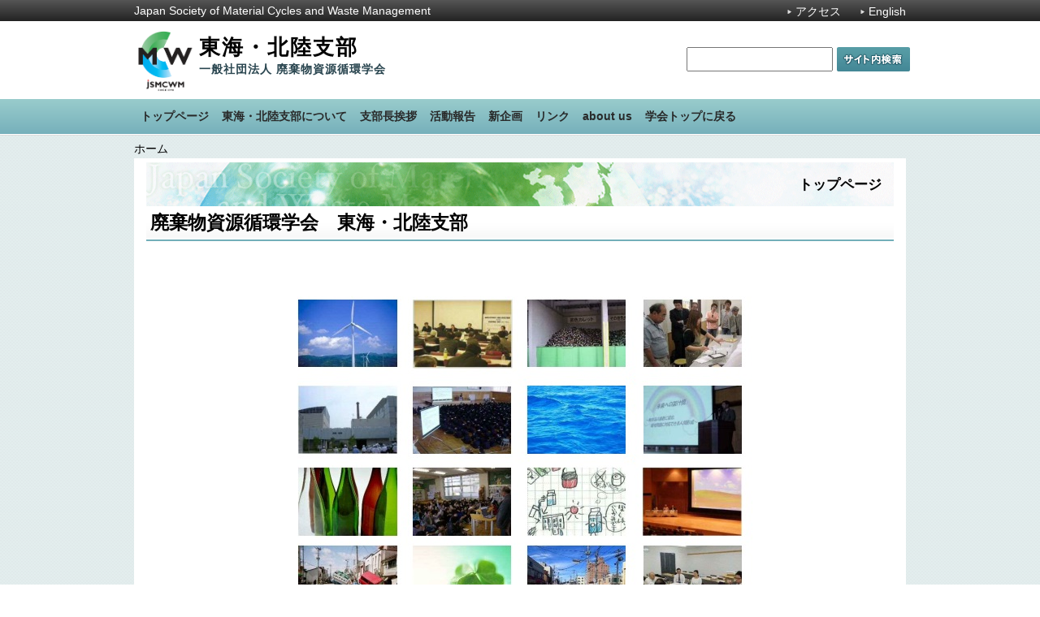

--- FILE ---
content_type: text/html; charset=UTF-8
request_url: https://jsmcwm.or.jp/tohkai-branch/
body_size: 45885
content:
<!DOCTYPE html PUBLIC "-//W3C//DTD XHTML 1.0 Transitional//EN" "http://www.w3.org/TR/xhtml1/DTD/xhtml1-transitional.dtd">
<html xmlns="http://www.w3.org/1999/xhtml" lang="ja" xml:lang="ja">

	<!-- Google tag (gtag.js) -->
	<script async src="https://www.googletagmanager.com/gtag/js?id=G-EHYQ8W2FLX"></script>
	<script>
		window.dataLayer = window.dataLayer || [];
		function gtag(){dataLayer.push(arguments);}
		gtag('js', new Date());

		gtag('config', 'G-EHYQ8W2FLX');
	</script>

	<head profile="http://gmpg.org/xfn/11">
	<meta name="viewport" content="width=device-width" />
	<link rel="shortcut icon" type="image/x-icon" href="/favicon.ico" />
	<meta http-equiv="Content-Type" content="text/html; charset=UTF-8" />
	<title>東海・北陸支部 | 一般社団法人 廃棄物資源循環学会</title>

	<link rel="pingback" href="https://jsmcwm.or.jp/tohkai-branch/xmlrpc.php" />
		<meta name='robots' content='noindex, nofollow' />
<link rel="alternate" type="application/rss+xml" title="東海・北陸支部 &raquo; フィード" href="https://jsmcwm.or.jp/tohkai-branch/?feed=rss2" />
<link rel="alternate" type="application/rss+xml" title="東海・北陸支部 &raquo; コメントフィード" href="https://jsmcwm.or.jp/tohkai-branch/?feed=comments-rss2" />
<link rel="alternate" type="application/rss+xml" title="東海・北陸支部 &raquo; トップページ のコメントのフィード" href="https://jsmcwm.or.jp/tohkai-branch/?feed=rss2&#038;page_id=2" />
<script type="text/javascript">
/* <![CDATA[ */
window._wpemojiSettings = {"baseUrl":"https:\/\/s.w.org\/images\/core\/emoji\/14.0.0\/72x72\/","ext":".png","svgUrl":"https:\/\/s.w.org\/images\/core\/emoji\/14.0.0\/svg\/","svgExt":".svg","source":{"concatemoji":"https:\/\/jsmcwm.or.jp\/tohkai-branch\/wp-includes\/js\/wp-emoji-release.min.js?ver=6.4.7"}};
/*! This file is auto-generated */
!function(i,n){var o,s,e;function c(e){try{var t={supportTests:e,timestamp:(new Date).valueOf()};sessionStorage.setItem(o,JSON.stringify(t))}catch(e){}}function p(e,t,n){e.clearRect(0,0,e.canvas.width,e.canvas.height),e.fillText(t,0,0);var t=new Uint32Array(e.getImageData(0,0,e.canvas.width,e.canvas.height).data),r=(e.clearRect(0,0,e.canvas.width,e.canvas.height),e.fillText(n,0,0),new Uint32Array(e.getImageData(0,0,e.canvas.width,e.canvas.height).data));return t.every(function(e,t){return e===r[t]})}function u(e,t,n){switch(t){case"flag":return n(e,"\ud83c\udff3\ufe0f\u200d\u26a7\ufe0f","\ud83c\udff3\ufe0f\u200b\u26a7\ufe0f")?!1:!n(e,"\ud83c\uddfa\ud83c\uddf3","\ud83c\uddfa\u200b\ud83c\uddf3")&&!n(e,"\ud83c\udff4\udb40\udc67\udb40\udc62\udb40\udc65\udb40\udc6e\udb40\udc67\udb40\udc7f","\ud83c\udff4\u200b\udb40\udc67\u200b\udb40\udc62\u200b\udb40\udc65\u200b\udb40\udc6e\u200b\udb40\udc67\u200b\udb40\udc7f");case"emoji":return!n(e,"\ud83e\udef1\ud83c\udffb\u200d\ud83e\udef2\ud83c\udfff","\ud83e\udef1\ud83c\udffb\u200b\ud83e\udef2\ud83c\udfff")}return!1}function f(e,t,n){var r="undefined"!=typeof WorkerGlobalScope&&self instanceof WorkerGlobalScope?new OffscreenCanvas(300,150):i.createElement("canvas"),a=r.getContext("2d",{willReadFrequently:!0}),o=(a.textBaseline="top",a.font="600 32px Arial",{});return e.forEach(function(e){o[e]=t(a,e,n)}),o}function t(e){var t=i.createElement("script");t.src=e,t.defer=!0,i.head.appendChild(t)}"undefined"!=typeof Promise&&(o="wpEmojiSettingsSupports",s=["flag","emoji"],n.supports={everything:!0,everythingExceptFlag:!0},e=new Promise(function(e){i.addEventListener("DOMContentLoaded",e,{once:!0})}),new Promise(function(t){var n=function(){try{var e=JSON.parse(sessionStorage.getItem(o));if("object"==typeof e&&"number"==typeof e.timestamp&&(new Date).valueOf()<e.timestamp+604800&&"object"==typeof e.supportTests)return e.supportTests}catch(e){}return null}();if(!n){if("undefined"!=typeof Worker&&"undefined"!=typeof OffscreenCanvas&&"undefined"!=typeof URL&&URL.createObjectURL&&"undefined"!=typeof Blob)try{var e="postMessage("+f.toString()+"("+[JSON.stringify(s),u.toString(),p.toString()].join(",")+"));",r=new Blob([e],{type:"text/javascript"}),a=new Worker(URL.createObjectURL(r),{name:"wpTestEmojiSupports"});return void(a.onmessage=function(e){c(n=e.data),a.terminate(),t(n)})}catch(e){}c(n=f(s,u,p))}t(n)}).then(function(e){for(var t in e)n.supports[t]=e[t],n.supports.everything=n.supports.everything&&n.supports[t],"flag"!==t&&(n.supports.everythingExceptFlag=n.supports.everythingExceptFlag&&n.supports[t]);n.supports.everythingExceptFlag=n.supports.everythingExceptFlag&&!n.supports.flag,n.DOMReady=!1,n.readyCallback=function(){n.DOMReady=!0}}).then(function(){return e}).then(function(){var e;n.supports.everything||(n.readyCallback(),(e=n.source||{}).concatemoji?t(e.concatemoji):e.wpemoji&&e.twemoji&&(t(e.twemoji),t(e.wpemoji)))}))}((window,document),window._wpemojiSettings);
/* ]]> */
</script>
<style id='wp-emoji-styles-inline-css' type='text/css'>

	img.wp-smiley, img.emoji {
		display: inline !important;
		border: none !important;
		box-shadow: none !important;
		height: 1em !important;
		width: 1em !important;
		margin: 0 0.07em !important;
		vertical-align: -0.1em !important;
		background: none !important;
		padding: 0 !important;
	}
</style>
<link rel='stylesheet' id='wp-block-library-css' href='https://jsmcwm.or.jp/tohkai-branch/wp-includes/css/dist/block-library/style.min.css?ver=6.4.7' type='text/css' media='all' />
<style id='pdfemb-pdf-embedder-viewer-style-inline-css' type='text/css'>
.wp-block-pdfemb-pdf-embedder-viewer{max-width:none}

</style>
<style id='classic-theme-styles-inline-css' type='text/css'>
/*! This file is auto-generated */
.wp-block-button__link{color:#fff;background-color:#32373c;border-radius:9999px;box-shadow:none;text-decoration:none;padding:calc(.667em + 2px) calc(1.333em + 2px);font-size:1.125em}.wp-block-file__button{background:#32373c;color:#fff;text-decoration:none}
</style>
<style id='global-styles-inline-css' type='text/css'>
body{--wp--preset--color--black: #000000;--wp--preset--color--cyan-bluish-gray: #abb8c3;--wp--preset--color--white: #ffffff;--wp--preset--color--pale-pink: #f78da7;--wp--preset--color--vivid-red: #cf2e2e;--wp--preset--color--luminous-vivid-orange: #ff6900;--wp--preset--color--luminous-vivid-amber: #fcb900;--wp--preset--color--light-green-cyan: #7bdcb5;--wp--preset--color--vivid-green-cyan: #00d084;--wp--preset--color--pale-cyan-blue: #8ed1fc;--wp--preset--color--vivid-cyan-blue: #0693e3;--wp--preset--color--vivid-purple: #9b51e0;--wp--preset--gradient--vivid-cyan-blue-to-vivid-purple: linear-gradient(135deg,rgba(6,147,227,1) 0%,rgb(155,81,224) 100%);--wp--preset--gradient--light-green-cyan-to-vivid-green-cyan: linear-gradient(135deg,rgb(122,220,180) 0%,rgb(0,208,130) 100%);--wp--preset--gradient--luminous-vivid-amber-to-luminous-vivid-orange: linear-gradient(135deg,rgba(252,185,0,1) 0%,rgba(255,105,0,1) 100%);--wp--preset--gradient--luminous-vivid-orange-to-vivid-red: linear-gradient(135deg,rgba(255,105,0,1) 0%,rgb(207,46,46) 100%);--wp--preset--gradient--very-light-gray-to-cyan-bluish-gray: linear-gradient(135deg,rgb(238,238,238) 0%,rgb(169,184,195) 100%);--wp--preset--gradient--cool-to-warm-spectrum: linear-gradient(135deg,rgb(74,234,220) 0%,rgb(151,120,209) 20%,rgb(207,42,186) 40%,rgb(238,44,130) 60%,rgb(251,105,98) 80%,rgb(254,248,76) 100%);--wp--preset--gradient--blush-light-purple: linear-gradient(135deg,rgb(255,206,236) 0%,rgb(152,150,240) 100%);--wp--preset--gradient--blush-bordeaux: linear-gradient(135deg,rgb(254,205,165) 0%,rgb(254,45,45) 50%,rgb(107,0,62) 100%);--wp--preset--gradient--luminous-dusk: linear-gradient(135deg,rgb(255,203,112) 0%,rgb(199,81,192) 50%,rgb(65,88,208) 100%);--wp--preset--gradient--pale-ocean: linear-gradient(135deg,rgb(255,245,203) 0%,rgb(182,227,212) 50%,rgb(51,167,181) 100%);--wp--preset--gradient--electric-grass: linear-gradient(135deg,rgb(202,248,128) 0%,rgb(113,206,126) 100%);--wp--preset--gradient--midnight: linear-gradient(135deg,rgb(2,3,129) 0%,rgb(40,116,252) 100%);--wp--preset--font-size--small: 13px;--wp--preset--font-size--medium: 20px;--wp--preset--font-size--large: 36px;--wp--preset--font-size--x-large: 42px;--wp--preset--spacing--20: 0.44rem;--wp--preset--spacing--30: 0.67rem;--wp--preset--spacing--40: 1rem;--wp--preset--spacing--50: 1.5rem;--wp--preset--spacing--60: 2.25rem;--wp--preset--spacing--70: 3.38rem;--wp--preset--spacing--80: 5.06rem;--wp--preset--shadow--natural: 6px 6px 9px rgba(0, 0, 0, 0.2);--wp--preset--shadow--deep: 12px 12px 50px rgba(0, 0, 0, 0.4);--wp--preset--shadow--sharp: 6px 6px 0px rgba(0, 0, 0, 0.2);--wp--preset--shadow--outlined: 6px 6px 0px -3px rgba(255, 255, 255, 1), 6px 6px rgba(0, 0, 0, 1);--wp--preset--shadow--crisp: 6px 6px 0px rgba(0, 0, 0, 1);}:where(.is-layout-flex){gap: 0.5em;}:where(.is-layout-grid){gap: 0.5em;}body .is-layout-flow > .alignleft{float: left;margin-inline-start: 0;margin-inline-end: 2em;}body .is-layout-flow > .alignright{float: right;margin-inline-start: 2em;margin-inline-end: 0;}body .is-layout-flow > .aligncenter{margin-left: auto !important;margin-right: auto !important;}body .is-layout-constrained > .alignleft{float: left;margin-inline-start: 0;margin-inline-end: 2em;}body .is-layout-constrained > .alignright{float: right;margin-inline-start: 2em;margin-inline-end: 0;}body .is-layout-constrained > .aligncenter{margin-left: auto !important;margin-right: auto !important;}body .is-layout-constrained > :where(:not(.alignleft):not(.alignright):not(.alignfull)){max-width: var(--wp--style--global--content-size);margin-left: auto !important;margin-right: auto !important;}body .is-layout-constrained > .alignwide{max-width: var(--wp--style--global--wide-size);}body .is-layout-flex{display: flex;}body .is-layout-flex{flex-wrap: wrap;align-items: center;}body .is-layout-flex > *{margin: 0;}body .is-layout-grid{display: grid;}body .is-layout-grid > *{margin: 0;}:where(.wp-block-columns.is-layout-flex){gap: 2em;}:where(.wp-block-columns.is-layout-grid){gap: 2em;}:where(.wp-block-post-template.is-layout-flex){gap: 1.25em;}:where(.wp-block-post-template.is-layout-grid){gap: 1.25em;}.has-black-color{color: var(--wp--preset--color--black) !important;}.has-cyan-bluish-gray-color{color: var(--wp--preset--color--cyan-bluish-gray) !important;}.has-white-color{color: var(--wp--preset--color--white) !important;}.has-pale-pink-color{color: var(--wp--preset--color--pale-pink) !important;}.has-vivid-red-color{color: var(--wp--preset--color--vivid-red) !important;}.has-luminous-vivid-orange-color{color: var(--wp--preset--color--luminous-vivid-orange) !important;}.has-luminous-vivid-amber-color{color: var(--wp--preset--color--luminous-vivid-amber) !important;}.has-light-green-cyan-color{color: var(--wp--preset--color--light-green-cyan) !important;}.has-vivid-green-cyan-color{color: var(--wp--preset--color--vivid-green-cyan) !important;}.has-pale-cyan-blue-color{color: var(--wp--preset--color--pale-cyan-blue) !important;}.has-vivid-cyan-blue-color{color: var(--wp--preset--color--vivid-cyan-blue) !important;}.has-vivid-purple-color{color: var(--wp--preset--color--vivid-purple) !important;}.has-black-background-color{background-color: var(--wp--preset--color--black) !important;}.has-cyan-bluish-gray-background-color{background-color: var(--wp--preset--color--cyan-bluish-gray) !important;}.has-white-background-color{background-color: var(--wp--preset--color--white) !important;}.has-pale-pink-background-color{background-color: var(--wp--preset--color--pale-pink) !important;}.has-vivid-red-background-color{background-color: var(--wp--preset--color--vivid-red) !important;}.has-luminous-vivid-orange-background-color{background-color: var(--wp--preset--color--luminous-vivid-orange) !important;}.has-luminous-vivid-amber-background-color{background-color: var(--wp--preset--color--luminous-vivid-amber) !important;}.has-light-green-cyan-background-color{background-color: var(--wp--preset--color--light-green-cyan) !important;}.has-vivid-green-cyan-background-color{background-color: var(--wp--preset--color--vivid-green-cyan) !important;}.has-pale-cyan-blue-background-color{background-color: var(--wp--preset--color--pale-cyan-blue) !important;}.has-vivid-cyan-blue-background-color{background-color: var(--wp--preset--color--vivid-cyan-blue) !important;}.has-vivid-purple-background-color{background-color: var(--wp--preset--color--vivid-purple) !important;}.has-black-border-color{border-color: var(--wp--preset--color--black) !important;}.has-cyan-bluish-gray-border-color{border-color: var(--wp--preset--color--cyan-bluish-gray) !important;}.has-white-border-color{border-color: var(--wp--preset--color--white) !important;}.has-pale-pink-border-color{border-color: var(--wp--preset--color--pale-pink) !important;}.has-vivid-red-border-color{border-color: var(--wp--preset--color--vivid-red) !important;}.has-luminous-vivid-orange-border-color{border-color: var(--wp--preset--color--luminous-vivid-orange) !important;}.has-luminous-vivid-amber-border-color{border-color: var(--wp--preset--color--luminous-vivid-amber) !important;}.has-light-green-cyan-border-color{border-color: var(--wp--preset--color--light-green-cyan) !important;}.has-vivid-green-cyan-border-color{border-color: var(--wp--preset--color--vivid-green-cyan) !important;}.has-pale-cyan-blue-border-color{border-color: var(--wp--preset--color--pale-cyan-blue) !important;}.has-vivid-cyan-blue-border-color{border-color: var(--wp--preset--color--vivid-cyan-blue) !important;}.has-vivid-purple-border-color{border-color: var(--wp--preset--color--vivid-purple) !important;}.has-vivid-cyan-blue-to-vivid-purple-gradient-background{background: var(--wp--preset--gradient--vivid-cyan-blue-to-vivid-purple) !important;}.has-light-green-cyan-to-vivid-green-cyan-gradient-background{background: var(--wp--preset--gradient--light-green-cyan-to-vivid-green-cyan) !important;}.has-luminous-vivid-amber-to-luminous-vivid-orange-gradient-background{background: var(--wp--preset--gradient--luminous-vivid-amber-to-luminous-vivid-orange) !important;}.has-luminous-vivid-orange-to-vivid-red-gradient-background{background: var(--wp--preset--gradient--luminous-vivid-orange-to-vivid-red) !important;}.has-very-light-gray-to-cyan-bluish-gray-gradient-background{background: var(--wp--preset--gradient--very-light-gray-to-cyan-bluish-gray) !important;}.has-cool-to-warm-spectrum-gradient-background{background: var(--wp--preset--gradient--cool-to-warm-spectrum) !important;}.has-blush-light-purple-gradient-background{background: var(--wp--preset--gradient--blush-light-purple) !important;}.has-blush-bordeaux-gradient-background{background: var(--wp--preset--gradient--blush-bordeaux) !important;}.has-luminous-dusk-gradient-background{background: var(--wp--preset--gradient--luminous-dusk) !important;}.has-pale-ocean-gradient-background{background: var(--wp--preset--gradient--pale-ocean) !important;}.has-electric-grass-gradient-background{background: var(--wp--preset--gradient--electric-grass) !important;}.has-midnight-gradient-background{background: var(--wp--preset--gradient--midnight) !important;}.has-small-font-size{font-size: var(--wp--preset--font-size--small) !important;}.has-medium-font-size{font-size: var(--wp--preset--font-size--medium) !important;}.has-large-font-size{font-size: var(--wp--preset--font-size--large) !important;}.has-x-large-font-size{font-size: var(--wp--preset--font-size--x-large) !important;}
.wp-block-navigation a:where(:not(.wp-element-button)){color: inherit;}
:where(.wp-block-post-template.is-layout-flex){gap: 1.25em;}:where(.wp-block-post-template.is-layout-grid){gap: 1.25em;}
:where(.wp-block-columns.is-layout-flex){gap: 2em;}:where(.wp-block-columns.is-layout-grid){gap: 2em;}
.wp-block-pullquote{font-size: 1.5em;line-height: 1.6;}
</style>
<link rel='stylesheet' id='bbp-default-css' href='https://jsmcwm.or.jp/tohkai-branch/wp-content/plugins/bbpress/templates/default/css/bbpress.min.css?ver=2.6.13' type='text/css' media='all' />
<link rel='stylesheet' id='contact-form-7-css' href='https://jsmcwm.or.jp/tohkai-branch/wp-content/plugins/contact-form-7/includes/css/styles.css?ver=5.9.5' type='text/css' media='all' />
<!--n2css--><!--n2js--><link rel="https://api.w.org/" href="https://jsmcwm.or.jp/tohkai-branch/index.php?rest_route=/" /><link rel="alternate" type="application/json" href="https://jsmcwm.or.jp/tohkai-branch/index.php?rest_route=/wp/v2/pages/2" /><link rel="EditURI" type="application/rsd+xml" title="RSD" href="https://jsmcwm.or.jp/tohkai-branch/xmlrpc.php?rsd" />
<link rel="canonical" href="https://jsmcwm.or.jp/tohkai-branch/" />
<link rel='shortlink' href='https://jsmcwm.or.jp/tohkai-branch/' />
<link rel="alternate" type="application/json+oembed" href="https://jsmcwm.or.jp/tohkai-branch/index.php?rest_route=%2Foembed%2F1.0%2Fembed&#038;url=https%3A%2F%2Fjsmcwm.or.jp%2Ftohkai-branch%2F" />
<link rel="alternate" type="text/xml+oembed" href="https://jsmcwm.or.jp/tohkai-branch/index.php?rest_route=%2Foembed%2F1.0%2Fembed&#038;url=https%3A%2F%2Fjsmcwm.or.jp%2Ftohkai-branch%2F&#038;format=xml" />

	<!--stylesheet-->
	<link rel="stylesheet" href="https://jsmcwm.or.jp/tohkai-branch/wp-content/themes/main/style.css" type="text/css" media="screen" />
	<link rel="stylesheet" href="https://jsmcwm.or.jp/wp-content/themes/main/style_smartphone.css" type="text/css" media="screen" />

	<!--JavaScript-->
	<script type="text/javascript" src="/wp-content/themes/main/js/jquery.js?date=260130"></script>
	<script type="text/javascript" src="/wp-content/themes/main/js/jquery.inc.js?date=260130"></script>

</head>

<body class="home page-template page-template-tpl_toppage_child page-template-tpl_toppage_child-php page page-id-2">

<!--full_wrapper-->
<div id="full_wrapper">


<!--bar_wrapper-->
<div id="bar_wrapper">
	<!--bar_inner-->
	<div id="bar_inner">

						<!--日本語版-->
		<span id="en_title">Japan Society of Material Cycles and Waste Management</span>
				
		<span id="util" class="pc">

						<!--日本語版-->
				<a href="/?page_id=25">アクセス</a>
				<!--お問い合わせ-->
				<a href="/international/">English</a>
					</span>
	</div>
	<!--/bar_inner-->
</div>
<!--/bar_wrapper-->

<!-- HEADER -->
<div id="header">
	<div class="website-name">
		<a href="https://jsmcwm.or.jp/tohkai-branch/">
			<img src="/wp/wp-content/themes/main/images/logo.png" width="75" alt="" />
			<span id="blog_title">
				東海・北陸支部				<br /><span class="slogan">一般社団法人 廃棄物資源循環学会</span>
			</span>
		</a>
		
		<label for="menubt" id="ocbt" class="sp"><input type="checkbox" value="" id="menubt"><span></span>Menu</label>
	</div>

	<!--Search-->
	<form action="/index.php" method="get" id="site_search" class="pc">
		<label class="skip" for="site_search_input">検索:</label>
		<input type="text" name="ss" id="site_search_input" size="20" value="" />
		<input type="hidden" name="num" value="20" />
		<input type="image" src="/wp-content/themes/main/images/site_search.gif" id="site_search_button" value="検索する" />
	</form>
	<!--/Search-->
</div>
<!-- /HEADER -->

	<!-- main NAVIGATION -->
	<div id="mainmenu" class="clearfix">
	<form action="/index.php" method="get" id="site_search2" class="sp">
		<label class="skip" for="site_search_input">検索:</label>
		<input type="text" name="ss" id="site_search_input2" size="20" value="" />
		<input type="hidden" name="num" value="20" />
		<input type="image" src="/wp-content/themes/main/images/site_search.gif" id="site_search_button2" value="検索する" />
	</form>
	<div class="menu-mainmenu-container"><ul id="menu-mainmenu" class="menu"><li id="menu-item-985" class="menu-item menu-item-type-post_type menu-item-object-page menu-item-home current-menu-item page_item page-item-2 current_page_item menu-item-985"><a href="https://jsmcwm.or.jp/tohkai-branch/" aria-current="page"><span>トップページ</span></a></li>
<li id="menu-item-16" class="menu-item menu-item-type-post_type menu-item-object-page menu-item-home current-menu-item page_item page-item-2 current_page_item menu-item-has-children menu-item-16"><a href="https://jsmcwm.or.jp/tohkai-branch/" aria-current="page"><span>東海・北陸支部について</span></a>
<ul class="sub-menu">
	<li id="menu-item-441" class="menu-item menu-item-type-custom menu-item-object-custom menu-item-441"><a href="https://jsmcwm.or.jp/tohkai-branch/files/2020/06/shibuayumi2019.pdf"><span>支部の歩み（pdf 6.1MB）</span></a></li>
	<li id="menu-item-194" class="menu-item menu-item-type-post_type menu-item-object-page menu-item-194"><a href="https://jsmcwm.or.jp/tohkai-branch/?page_id=166"><span>支部役員</span></a></li>
	<li id="menu-item-63" class="menu-item menu-item-type-post_type menu-item-object-page menu-item-63"><a href="https://jsmcwm.or.jp/tohkai-branch/?page_id=61"><span>支部規約</span></a></li>
	<li id="menu-item-324" class="menu-item menu-item-type-post_type menu-item-object-page menu-item-324"><a href="https://jsmcwm.or.jp/tohkai-branch/?page_id=322"><span>会報（廃棄物学会）</span></a></li>
</ul>
</li>
<li id="menu-item-28" class="menu-item menu-item-type-post_type menu-item-object-page menu-item-28"><a href="https://jsmcwm.or.jp/tohkai-branch/?page_id=8"><span>支部長挨拶</span></a></li>
<li id="menu-item-199" class="menu-item menu-item-type-post_type menu-item-object-page menu-item-199"><a href="https://jsmcwm.or.jp/tohkai-branch/?page_id=162"><span>活動報告</span></a></li>
<li id="menu-item-1524" class="menu-item menu-item-type-post_type menu-item-object-page menu-item-home current-menu-item page_item page-item-2 current_page_item menu-item-has-children menu-item-1524"><a href="https://jsmcwm.or.jp/tohkai-branch/" aria-current="page"><span>新企画</span></a>
<ul class="sub-menu">
	<li id="menu-item-1527" class="menu-item menu-item-type-post_type menu-item-object-post menu-item-1527"><a href="https://jsmcwm.or.jp/tohkai-branch/?p=797"><span>新企画１</span></a></li>
	<li id="menu-item-1528" class="menu-item menu-item-type-post_type menu-item-object-post menu-item-1528"><a href="https://jsmcwm.or.jp/tohkai-branch/?p=841"><span>新企画２</span></a></li>
	<li id="menu-item-3062" class="menu-item menu-item-type-post_type menu-item-object-post menu-item-3062"><a href="https://jsmcwm.or.jp/tohkai-branch/?p=1619"><span>新企画３</span></a></li>
	<li id="menu-item-1526" class="menu-item menu-item-type-post_type menu-item-object-post menu-item-1526"><a href="https://jsmcwm.or.jp/tohkai-branch/?p=956"><span>（新企画1,2）HP製作委員会</span></a></li>
	<li id="menu-item-3063" class="menu-item menu-item-type-post_type menu-item-object-post menu-item-3063"><a href="https://jsmcwm.or.jp/tohkai-branch/?p=2850"><span>（新企画3）HP製作委員会</span></a></li>
</ul>
</li>
<li id="menu-item-44" class="menu-item menu-item-type-post_type menu-item-object-page menu-item-44"><a href="https://jsmcwm.or.jp/tohkai-branch/?page_id=36"><span>リンク</span></a></li>
<li id="menu-item-53" class="menu-item menu-item-type-post_type menu-item-object-page menu-item-53"><a href="https://jsmcwm.or.jp/tohkai-branch/?page_id=45"><span>about us</span></a></li>
<li id="menu-item-4" class="menu-item menu-item-type-custom menu-item-object-custom menu-item-4"><a href="https://jsmcwm.or.jp/"><span>学会トップに戻る</span></a></li>
</ul></div>	</div>
	<!-- /main NAVIGATION -->

<!--wrapper-->
<div id="wrapper">

<!--breadcrumbs-->
<div id="breadcrumbs">
			<span class="home"><a href="https://jsmcwm.or.jp/tohkai-branch">ホーム</a></span>
	</div>
<!--/breadcrumbs-->

<!--inner_wrapper-->
<div id="inner_wrapper" class="clearfix">

<div id="pagetitle">トップページ</div>	<div class="content">



		<div align="right">
			
		</div>

		
		<div align="right">
			
		</div>

		<div class="post-2 page type-page status-publish hentry" id="post-2">
		<h1 style="display:none;">トップページ</h1>

			<div class="entryContent">
				<h1>廃棄物資源循環学会　東海・北陸支部</h1>
<p>&nbsp;</p>
<div align="center"><img fetchpriority="high" decoding="async" class="aligncenter size-full wp-image-415" src="https://jsmcwm.or.jp/tohkai-branch/files/2018/03/toppage.jpg" alt="" width="581" height="428" srcset="https://jsmcwm.or.jp/tohkai-branch/files/2018/03/toppage.jpg 581w, https://jsmcwm.or.jp/tohkai-branch/files/2018/03/toppage-300x221.jpg 300w" sizes="(max-width: 581px) 100vw, 581px" /></div>
<div align="center">
<h3 style="text-align: left">令和６年度市民フォーラムのご報告</h3>
<p style="width: 70%;margin-left: auto;margin-right: auto;text-align: left">廃棄物資源循環学会 東海・北陸支部　会員の皆様</p>
<p style="width: 70%;margin-left: auto;margin-right: auto;text-align: left">平素は当支部の諸活動にご理解・ご支援を賜り厚くお礼申し上げます。</p>
<p style="width: 70%;margin-left: auto;margin-right: auto;text-align: left">6月22日に開催されました令和6年度市民フォーラムの活動報告をご報告いたします。</p>
<p style="width: 70%;margin-left: auto;margin-right: auto;text-align: left">下記リンク先よりご報告内容をご確認願います。</p>
<p><a href="https://jsmcwm.or.jp/tohkai-branch/?p=3115"><strong><span style="text-decoration: underline;color: #0000ff">～令和6年度市民フォーラムのご報告～</span></strong></a></p>
<h3 style="text-align: left">2024年5月30日（木）令和６年度市民フォーラムと定期総会開催のご案内</h3>
</div>
<div style="text-align: center" align="center">
<p style="width: 70%;margin-left: auto;margin-right: auto;text-align: left">廃棄物資源循環学会 東海・北陸支部　会員の皆様</p>
<p style="width: 70%;margin-left: auto;margin-right: auto;text-align: left">平素は当支部の諸活動にご理解・ご支援を賜り厚くお礼申し上げます。</p>
<p style="width: 70%;margin-left: auto;margin-right: auto;text-align: left">　さて、本年3月12日(火)に開催された第50回常議員会において、令和６年度市民フォーラム及び定期総会定期総会を6月22日(土)に開催する運びとなりました。今回はコロナ禍のために延期となっていました行事の4年ぶりの開催となりますので、各位におかれましては奮ってご参加頂きますようご案内いたします。</p>
<p style="width: 70%;margin-left: auto;margin-right: auto;text-align: left">詳細は下記リンク先よりご確認願います。</p>
<p style="padding-left: 120px;text-align: left"><strong><span style="color: #0000ff">　<a style="color: #0000ff" href="https://jsmcwm.or.jp/tohkai-branch/?p=3069">おしらせ　～令和6年度市民フォーラムと定期総会開催のご案内～</a></span></strong></p>
<p style="width: 70%;margin-left: auto;margin-right: auto;text-align: left"><strong><span style="color: #0000ff"><span style="color: #ff0000">※参加申込期限を延長し6月20日（木）までとしております。ご参加お待ちしております。<br />
</span></span><span style="color: #0000ff"><span style="color: #ff0000">　なお、定員数を超えた際には先着順とし、お断りさせていただく場合がございます。</span></span></strong></p>
</div>
<h3>2023年8月10日（木）WEB公開　コロナ社会における新企画３ のご案内</h3>
<p style="width: 70%;margin-left: auto;margin-right: auto;text-align: left">　東海・北陸支部が「コロナ社会における新企画」シリーズを本ホームページに公開してからすでに1年半が経過しました。その間、新型コロナ感染症は終息することなく様々な形を変えて私たちの生活のすみずみまで大きな影響を及ぼしてきました。</p>
<p style="width: 70%;margin-left: auto;margin-right: auto;text-align: left">　当支部では、コロナ社会における新企画1において、大学・企業などの取り組みを紹介するとともに、新企画2では環境教育の充実をはかる目的で、子どもたちが「私たちの未来」を予測し、「持続可能な開発目標SDGs」について考える教育プログラムを提供してきました。</p>
<p style="width: 70%;margin-left: auto;margin-right: auto;text-align: left">　新企画1と新企画2をWEB公開後も、支部執行部・事務局会議において、さらなる環境教育の充実を目指したプログラムの開発を模索してきました。その結果、これまでのソフト面の教材からハード面の教材を大胆に取り込んだ下記の新企画3に取り組むことになりました。</p>
<h4 style="width: 80%;margin-left: auto;margin-right: auto;text-align: left"><a href="https://jsmcwm.or.jp/tohkai-branch/?p=1619" target="_blank" rel="noopener">新企画３：目で見る環境学習</a></h4>
<p style="width: 100%;margin-left: auto;margin-right: auto;text-align: left;padding-left: 80px"><a href="https://jsmcwm.or.jp/tohkai-branch/?p=1619"><span style="font-size: 14pt"><strong>「ごみはどこから来てどこに行くのかな？～ごみ処理を学ぼう！」</strong></span></a></p>
<p style="width: 70%;margin-left: auto;margin-right: auto;text-align: left">　本企画の目的は、廃棄物の適正な処理と資源の有効な循環利用を目指す持続可能な社会づくりに資するために、子どもたちにとって身近な生活ごみを取りあげて、その発生と処理についてわかりやすく学習できる教材を提供することにあります。</p>
<p style="width: 70%;margin-left: auto;margin-right: auto;text-align: left">　そのために、今日のごみ問題の基本に立ち返って、子どもたちのごみ問題に関する素朴な疑問に答えています。そして、具体的にごみ処理の三つの施設、焼却施設、リサイクル施設、最終処分場の基本的知識をわかりやすく解説しています。</p>
<p style="width: 70%;margin-left: auto;margin-right: auto;text-align: left">　ここでは、Q &amp; A方式で小学生から中学生・高校生、さらに大人でも興味深く段階的（初級、上級）に学習できるように配慮しています。さらに、コロナ禍で現地における施設見学が難しい状況にあって、写真や動画を通して施設見学する「バーチャル工場見学ツアー」のページを掲載しています。</p>
<p style="width: 70%;margin-left: auto;margin-right: auto;text-align: left">　本新企画では、未来を担う子どもたちが焼却・リサイクル・最終処分のごみ処理の流れを理解し、施設見学を疑似体験できるように工夫を重ねています。しかも、子どもの理解を助ける大人にとっても、廃棄物処理の現状と課題を復習できるリカレント教育の教材を備えています。このような環境教育プログラムを家庭や学校さらに自治体や職場においても活用して頂けるものと期待しております。</p>
<p style="width: 70%;margin-left: auto;margin-right: auto;text-align: left">　閲覧後の感想やお気づきの点などについて、本支部の「お問い合わせ先」までお知らせ頂ければ幸いです。今後も本ホームページの改善や充実に向けて取り組んでいく予定です。本新企画3の編集作業にあたり、ご協力いただいた<a href="https://jsmcwm.or.jp/tohkai-branch/?p=2850">「新企画3HP製作委員会」</a>の委員の皆様、さらに資料提供をご快諾頂いた自治体や関連企業の皆様に厚くお礼申しあげます。</p>
<p style="width: 70%;margin-left: auto;margin-right: auto;text-align: right">支部長　伊藤 秀章</p>
<p>&nbsp;</p>
<p style="padding-left: 40px"><a href="https://jsmcwm.or.jp/tohkai-branch/?p=1619"><img decoding="async" class="alignnone wp-image-2575" src="https://jsmcwm.or.jp/tohkai-branch/files/2023/04/72ea58f3ccebb1dee0ebbe46790c9817.png" alt="" width="700" height="205" srcset="https://jsmcwm.or.jp/tohkai-branch/files/2023/04/72ea58f3ccebb1dee0ebbe46790c9817.png 3212w, https://jsmcwm.or.jp/tohkai-branch/files/2023/04/72ea58f3ccebb1dee0ebbe46790c9817-300x88.png 300w, https://jsmcwm.or.jp/tohkai-branch/files/2023/04/72ea58f3ccebb1dee0ebbe46790c9817-1024x300.png 1024w, https://jsmcwm.or.jp/tohkai-branch/files/2023/04/72ea58f3ccebb1dee0ebbe46790c9817-768x225.png 768w, https://jsmcwm.or.jp/tohkai-branch/files/2023/04/72ea58f3ccebb1dee0ebbe46790c9817-1536x450.png 1536w, https://jsmcwm.or.jp/tohkai-branch/files/2023/04/72ea58f3ccebb1dee0ebbe46790c9817-2048x601.png 2048w" sizes="(max-width: 700px) 100vw, 700px" /></a></p>
<p>&nbsp;</p>
<h3>2021年9月22日（水）WEB公開　コロナ社会における新企画１、２ のご案内</h3>
<p style="width: 70%;margin-left: auto;margin-right: auto;text-align: left">　東海・北陸支部では、2020年3月に定期総会、市民フォーラム、意見交換会を計画していましたが、新型コロナウィルスによる感染拡大を受け、一旦これらの諸行事を延期することにしました。しかしながら、周知のとおりこのパンデミックは第1波から第5波まで間断なく到来し、支部活動の再開が困難な状況が続きました。</p>
<p style="width: 70%;margin-left: auto;margin-right: auto;text-align: left">　当支部では、その間執行部・事務局会議を数回開催し、コロナ禍における支部活動のありかたについて協議を重ねてきました。その結果、コロナ社会における新企画として、支部のホームページ（HP）を活用して会員のコミュニケーションをはかるために、下記のような新企画に取り組むことになりました。</p>
<h4 style="width: 80%;margin-left: auto;margin-right: auto;text-align: left"><a href="https://jsmcwm.or.jp/tohkai-branch/?p=797" target="_blank" rel="noopener">新企画1：大学・企業などの取り組み紹介</a></h4>
<p style="width: 100%;margin-left: auto;margin-right: auto;text-align: left">　　　　　　 　　<a href="https://jsmcwm.or.jp/tohkai-branch/?p=797" target="_blank" rel="noopener"><span style="font-size: 14pt"><strong>「コロナ社会を生き抜く地域の知恵と持続可能な社会に向けた取り組み」</strong></span></a></p>
<h4 style="width: 80%;margin-left: auto;margin-right: auto;text-align: left"><a href="https://jsmcwm.or.jp/tohkai-branch/?p=841" target="_blank" rel="noopener">新企画2：環境教育の充実</a></h4>
<p style="width: 100%;margin-left: auto;margin-right: auto;text-align: left">　　　　　　 　　<a href="https://jsmcwm.or.jp/tohkai-branch/?p=841" target="_blank" rel="noopener"><span style="font-size: 14pt"><strong>「環境への取り組みは持続可能な社会づくりへの第一歩」</strong></span></a></p>
<details>
<summary style="padding-left: 120px"><span style="font-size: 14pt">支部長あいさつ（クリック）</span></summary>
<p style="width: 70%;margin-left: auto;margin-right: auto;text-align: left">　新型コロナウィルス感染症は、「人間社会と自然・生物との新たな関わりはいかにあるべきか？」という根源的な問いかけを私たちに投げかけています。ニューノーマルの生活様式がどこに定着するかはまだ見えていない状況ですが、このパンデミックを契機として現存の安全・安心に関わる資源ネットワークの再検証が求められるでしょう。</p>
<p style="width: 70%;margin-left: auto;margin-right: auto;text-align: left">　当支部がこのような課題に対して新企画を遂行し、地域社会と教育現場において持続可能なポスト・コロナ社会を目指した活動が活発に展開されることを願っています。</p>
<p style="width: 70%;margin-left: auto;margin-right: auto;text-align: left">　本新企画シリーズの編集作業にあたり、ご協力いただいた<a href="https://jsmcwm.or.jp/tohkai-branch/?p=956" target="_blank" rel="noopener">「新企画HP製作委員会」</a>の委員のみなさまに厚くお礼申しあげます。</p>
<p style="width: 70%;margin-left: auto;margin-right: auto;text-align: right">　　　　　　　　　　　　　　　　　　　　　支部長　伊藤 秀章</p>
</details>
<p>&nbsp;</p>
<p>&nbsp;</p>
<h3>2020年3月16日（月）開催 令和元年度市民フォーラム のご案内（随時更新・<span style="color: red">延期</span>）</h3>
<p style="width: 70%;margin-left: auto;margin-right: auto;text-align: left">日時　 ： <span style="color: red">新型コロナウイルスの感染拡大を防止するため開催を延期いたします。日程は4月以降を予定しておりますが、決まり次第ホームページ及び案内メールにてお知らせいたします。</span><br />
会場 　：<br />
参加費 ： 廃棄物資源循環学会会員：1,000円、学生：500円、非会員：1,500円<br />
（意見交換会：4,000円）<br />
定員　 ： 60名程度</p>
<p style="width: 70%;margin-left: auto;margin-right: auto;text-align: left">　学会構成員である大学、市民、行政、企業が、様々な問題・課題に直面しながらも持続可能な地域づくりに取り組む中で、各々の立場に立って情報交換することによって、東海・北陸地域の特性を活かした事業活動を根付かせていくことを目的としました。<br />
令和元年度の市民フォ－ラムでは、「東海・北陸地域の目指すべき持続可能な地域づくり」をテーマに掲げ、東海・北陸支部メンバ－の取り組み事例を紹介します。</p>
<p style="width: 70%;margin-left: auto;margin-right: auto;text-align: left"><a href="https://jsmcwm.or.jp/tohkai-branch/?p=681">詳細</a>は随時更新いたします。是非ご参加ください。</p>
<p>&nbsp;</p>
<h3>9月18日（金）開催　第30回 廃棄物資源循環学会 研究発表会 報告</h3>
<div align="center"><b><br />
小中学生を対象とした災害廃棄物に関する減災啓発教材の開発<br />
～水害ごみ○×クイズ～</b></div>
<p style="width: 70%;margin-left: auto;margin-right: auto;text-align: left">　令和元年9月18日（金）に東北大学川内キャンパスにて開催された第30回廃棄物資源循環学会研究発表会<br />
廃棄物管理・計画の部において、東海・北陸支部は環境教育についての研究発表を行いました。</p>
<p style="width: 70%;margin-left: auto;margin-right: auto;text-align: left">　発表の中では、次世代を担う子どもたちを対象とした災害廃棄物に関する減災啓発教材の開発とその実践について報告し、高評をいただきました。</p>
<p style="width: 70%;margin-left: auto;margin-right: auto;text-align: center">[参考]<a href="https://jsmcwm.or.jp/tohkai-branch/?p=492" target="_blank" rel="noopener noreferrer"><br />
平成30年度 夏休みスペシャル減災教室 に参画しました<br />
大雨発生！そのごみどうする？○×クイズ</a></p>
<p style="width: 70%;margin-left: auto;margin-right: auto;text-align: left">　東海・北陸支部では継続的に行って来た環境教育や東日本大震災復興現場視察活動から始まり、子ども用パンフレットの作成などを経て、平成30年度からは名古屋大学減災館『夏休みスペシャル減災教室』に参画するなど、環境啓発活動の推進を続けています。</p>
<p>&nbsp;</p>
<div align="center"><a href="https://jsmcwm.or.jp/tohkai-branch/files/2019/09/IMG_20190920_110019.jpg"><img decoding="async" class="aligncenter size-medium wp-image-631" src="https://jsmcwm.or.jp/tohkai-branch/files/2019/09/IMG_20190920_110019-300x225.jpg" alt="" width="300" height="225" srcset="https://jsmcwm.or.jp/tohkai-branch/files/2019/09/IMG_20190920_110019-300x225.jpg 300w, https://jsmcwm.or.jp/tohkai-branch/files/2019/09/IMG_20190920_110019.jpg 640w" sizes="(max-width: 300px) 100vw, 300px" /></a>　<a href="https://jsmcwm.or.jp/tohkai-branch/files/2019/09/IMG_20190920_110103.jpg"><img loading="lazy" decoding="async" class="aligncenter size-medium wp-image-630" src="https://jsmcwm.or.jp/tohkai-branch/files/2019/09/IMG_20190920_110103-300x225.jpg" alt="" width="300" height="225" srcset="https://jsmcwm.or.jp/tohkai-branch/files/2019/09/IMG_20190920_110103-300x225.jpg 300w, https://jsmcwm.or.jp/tohkai-branch/files/2019/09/IMG_20190920_110103.jpg 640w" sizes="(max-width: 300px) 100vw, 300px" /></a></div>
<div align="center">
<p>発表者：株式会社トーブ 込宮雄介 氏</p>
</div>
				<div class="clear"></div>
							</div>
		</div>
		
			<div class="entry-content bs_toppage_news clearfix">
				<h2>お知らせ</h2>

										<ul>
										    <li><a href="https://jsmcwm.or.jp/tohkai-branch/?p=3146">技術セミナー・施設見学会（東海・北陸支部）　ご報告</a><span class="date">（2025年02月13日 公開）</span></li>
										    <li><a href="https://jsmcwm.or.jp/tohkai-branch/?p=3128">【令和６年度　技術セミナー・施設見学会】のご案内</a><span class="date">（2024年11月13日 公開）</span></li>
										    <li><a href="https://jsmcwm.or.jp/tohkai-branch/?p=3115">東海・北陸支部 　～令和6年度市民フォーラムのご報告～</a><span class="date">（2024年10月02日 公開）</span></li>
										    <li><a href="https://jsmcwm.or.jp/tohkai-branch/?p=3104">第IX期（2024年度～2025年度）東海・北陸支部役員名簿を更新しました</a><span class="date">（2024年07月02日 公開）</span></li>
										    <li><a href="https://jsmcwm.or.jp/tohkai-branch/?p=3069">一般社団法人 廃棄物資源循環学会 東海・北陸支部 　～令和6年度市民フォーラムと定期総会開催のご案内～</a><span class="date">（2024年05月30日 公開）</span></li>
										    <li><a href="https://jsmcwm.or.jp/tohkai-branch/?p=2714">（新企画３）５．最後に　副支部長ごあいさつ</a><span class="date">（2023年08月10日 公開）</span></li>
										    <li><a href="https://jsmcwm.or.jp/tohkai-branch/?p=2850">（新企画3）HP製作委員会</a><span class="date">（2023年08月10日 公開）</span></li>
										    <li><a href="https://jsmcwm.or.jp/tohkai-branch/?p=1530">コロナ社会における新企画のご案内</a><span class="date">（2021年09月22日 公開）</span></li>
										    <li><a href="https://jsmcwm.or.jp/tohkai-branch/?p=733">支部の歩み（改訂版）を掲載しました</a><span class="date">（2020年06月30日 公開）</span></li>
										    <li><a href="https://jsmcwm.or.jp/tohkai-branch/?p=681">令和元年度市民フォーラム のご案内（随時更新）</a><span class="date">（2020年02月14日 公開）</span></li>
										    <li><a href="https://jsmcwm.or.jp/tohkai-branch/?p=673">12月4日開催 工場見学会報告</a><span class="date">（2019年12月17日 公開）</span></li>
										    <li><a href="https://jsmcwm.or.jp/tohkai-branch/?p=667">12月4日（水）開催　令和元年度 工場見学会 のご案内</a><span class="date">（2019年11月18日 公開）</span></li>
										    <li><a href="https://jsmcwm.or.jp/tohkai-branch/?p=609">令和元年度 夏休みスペシャル減災教室 に参画しました</a><span class="date">（2019年08月01日 公開）</span></li>
										    <li><a href="https://jsmcwm.or.jp/tohkai-branch/?p=535">令和元年度 夏休みスペシャル減災教室 のご案内</a><span class="date">（2019年07月12日 公開）</span></li>
										    <li><a href="https://jsmcwm.or.jp/tohkai-branch/?p=525">2019年度 支部役員 を更新しました</a><span class="date">（2019年04月19日 公開）</span></li>
										</ul>
					<p class="cite"><img src="/wp/wp-content/themes/main/images/menulist_blue.gif" alt="" /> <a href="https://jsmcwm.or.jp/tohkai-branch/?pagename=news"></a></p>
							</div><!-- #entry-content -->


	</div>


<p id="backtopagetop"><a href="#top">ページの先頭に戻る</a></p>

</div>
<!--/inner_wrapper-->

<!-- FOOTER -->
<div id="footer">
<hr />
</div>
<!-- /FOOTER -->

</div>
<!--/wrapper-->

</div>
<!--/full_wrapper-->

<!-- Google tag (gtag.js) -->
<script async src="https://www.googletagmanager.com/gtag/js?id=G-HEGWQC052Z"></script>
<script>
  window.dataLayer = window.dataLayer || [];
  function gtag(){dataLayer.push(arguments);}
  gtag('js', new Date());

  gtag('config', 'G-HEGWQC052Z');
</script>
<!--/Google Analytics-->


<script type="text/javascript" id="bbp-swap-no-js-body-class">
	document.body.className = document.body.className.replace( 'bbp-no-js', 'bbp-js' );
</script>

<script type="text/javascript" src="https://jsmcwm.or.jp/tohkai-branch/wp-includes/js/comment-reply.min.js?ver=6.4.7" id="comment-reply-js" async="async" data-wp-strategy="async"></script>
<script type="text/javascript" src="https://jsmcwm.or.jp/tohkai-branch/wp-content/plugins/contact-form-7/includes/swv/js/index.js?ver=5.9.5" id="swv-js"></script>
<script type="text/javascript" id="contact-form-7-js-extra">
/* <![CDATA[ */
var wpcf7 = {"api":{"root":"https:\/\/jsmcwm.or.jp\/tohkai-branch\/index.php?rest_route=\/","namespace":"contact-form-7\/v1"}};
/* ]]> */
</script>
<script type="text/javascript" src="https://jsmcwm.or.jp/tohkai-branch/wp-content/plugins/contact-form-7/includes/js/index.js?ver=5.9.5" id="contact-form-7-js"></script>


</body>
</html>


--- FILE ---
content_type: text/css
request_url: https://jsmcwm.or.jp/tohkai-branch/wp-content/themes/main/style.css
body_size: 143
content:
@charset "utf-8";
/*
Theme Name: main
Description: theme for this site
*/

@import url('./style_base.css');
@import url('./style_layout.css');
